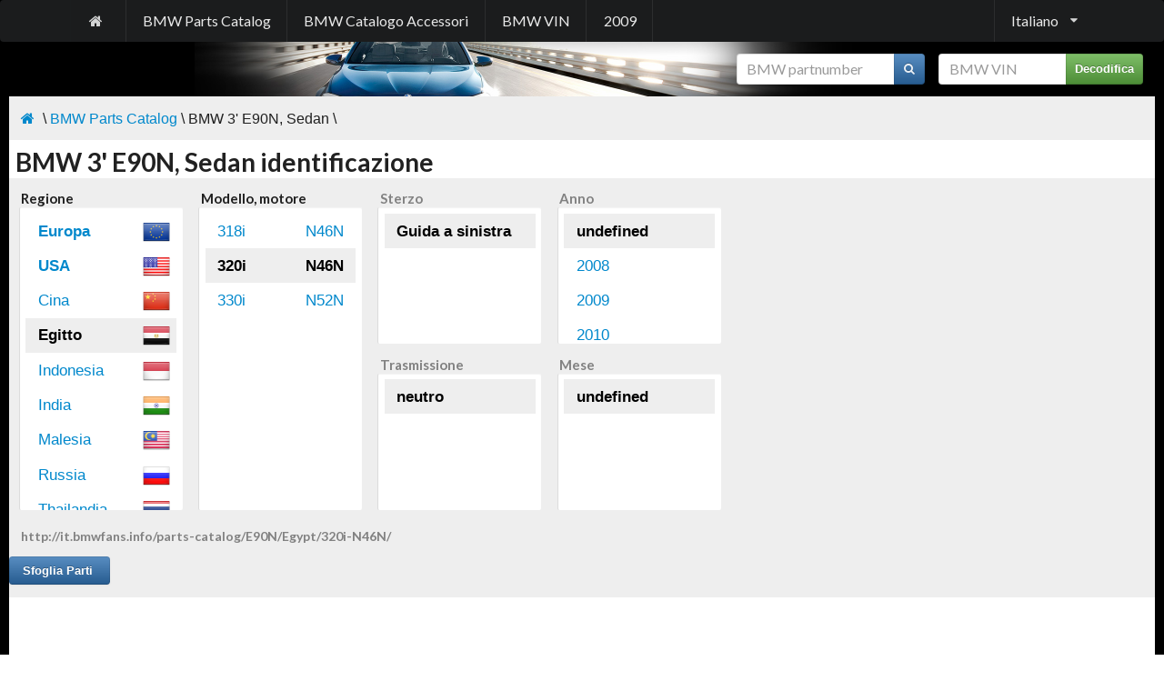

--- FILE ---
content_type: text/html; charset=utf-8
request_url: http://it.bmwfans.info/parts-catalog/E90N/Egypt/320i-N46N
body_size: 8583
content:

<!DOCTYPE html>
<html>
<head>
    <title>BMW 3&#39; E90N, Sedan identificazione</title>
    <meta name="keywords" content="" />
    <meta name="description" />
    <meta http-equiv="content-type" content="text/html; charset=utf-8" />
    <meta http-equiv="content-language" content="it" />    
    <meta name="viewport" content="width=device-width, initial-scale=0.8" />
    <link href="/content/bmwfans/style.min.css" rel="stylesheet" />
    

    <script src="/js?v=zseCKMf33hpP2zURK52KWvB7vZu8sZynfW1xv3Ww-TI1"></script>

</head>
<body>
    <div class="ui vertical inverted sidebar menu huge" id="mobile_sidebar">
        <a class="item" href="/parts-catalog/">BMW Parts Catalog</a>
        
        <a class="item" href="/accessories-catalog/">BMW Catalogo Accessori</a>
        <a class="item" href="/vin/">BMW VIN</a>
        <a class="item" href="http://2009.bmwfans.info">2009</a>
        <div class="item"><form class="stacked_form" style="font-size:12pt;" onsubmit="searchVin($(this).find('input#vin'), $(this).attr('action'), $(this).find('div#vin_result')); return false;" action="/vin/decoder" method="get">
    <div class="ui action input">
        <input type="text" data-notfound="VIN non trovata" oninput="$(this).tooltip('destroy');" placeholder="BMW VIN" style="width:105pt;" id="vin" name="vin" value="" />
        <button type="submit" class="ui icon button green">Decodifica</button>        
    </div>
</form>
</div>
        <div class="item">    <form class="stacked_form" style="font-size:12pt;" onsubmit="searchPart($(this).find('input#part_number'), $(this).attr('action')); return false;" action="/parts-catalog/search_part" method="get">
        <div class="ui action input">
            <input type="text" data-notfound="Parte non trovata" oninput="$(this).tooltip('destroy');" placeholder="BMW partnumber" style="width:130pt;" id="part_number" name="part_number" value="" />
            <button type="submit" class="ui icon button blue">
                <i class="search icon"></i>
            </button>
        </div>
        </form>
</div>
    </div>
    <div class="pusher" id="pushed">
        <div class="ui menu inverted black large" style="margin:0;">
            <div class="ui container">
<a class="item mobile or lower hidden" href="/"><i class="home icon"></i></a>                <a class="item attached mobile only" onclick="$('#mobile_sidebar').sidebar('toggle');"><i class="sidebar icon"></i></a>
                <a class="item mobile or lower hidden" href="/parts-catalog/">BMW Parts Catalog</a>
                
                <a class="item mobile or lower hidden" href="/accessories-catalog/">BMW Catalogo Accessori</a>
                <a class="item mobile or lower hidden" href="/vin/">BMW VIN</a>
                <a class="item mobile or lower hidden" href="http://2009.bmwfans.info">2009</a>
                        <div class="ui dropdown right item" onmouseover="$(this).dropdown();">Italiano<i class="dropdown icon"></i>
            <div class="menu">
<a href="http://bmwfans.info/parts-catalog/E90N/Egypt/320i-N46N" class="item"><img style="vertical-align:middle;" width="24" height="24" src="/Content/Flags/usa.png" />&nbsp;English</a> <a href="http://de.bmwfans.info/parts-catalog/E90N/Egypt/320i-N46N" class="item"><img style="vertical-align:middle;" width="24" height="24" src="/Content/Flags/de.png" />&nbsp;Deutsch</a> <a href="http://ru.bmwfans.info/parts-catalog/E90N/Egypt/320i-N46N" class="item"><img style="vertical-align:middle;" width="24" height="24" src="/Content/Flags/rus.png" />&nbsp;Русский</a> <a href="http://es.bmwfans.info/parts-catalog/E90N/Egypt/320i-N46N" class="item"><img style="vertical-align:middle;" width="24" height="24" src="/Content/Flags/es.png" />&nbsp;Espa&#241;ol</a> <a href="http://fr.bmwfans.info/parts-catalog/E90N/Egypt/320i-N46N" class="item"><img style="vertical-align:middle;" width="24" height="24" src="/Content/Flags/fr.png" />&nbsp;Fran&#231;ais</a> <a href="http://cz.bmwfans.info/parts-catalog/E90N/Egypt/320i-N46N" class="item"><img style="vertical-align:middle;" width="24" height="24" src="/Content/Flags/cz.png" />&nbsp;Česky</a> <a href="http://pl.bmwfans.info/parts-catalog/E90N/Egypt/320i-N46N" class="item"><img style="vertical-align:middle;" width="24" height="24" src="/Content/Flags/pl.png" />&nbsp;Polski</a> <a href="http://pt.bmwfans.info/parts-catalog/E90N/Egypt/320i-N46N" class="item"><img style="vertical-align:middle;" width="24" height="24" src="/Content/Flags/pt.png" />&nbsp;Portugu&#234;s</a> <a href="http://th.bmwfans.info/parts-catalog/E90N/Egypt/320i-N46N" class="item"><img style="vertical-align:middle;" width="24" height="24" src="/Content/Flags/tha.png" />&nbsp;ไทย</a> <a href="http://cn.bmwfans.info/parts-catalog/E90N/Egypt/320i-N46N" class="item"><img style="vertical-align:middle;" width="24" height="24" src="/Content/Flags/chn.png" />&nbsp;中文</a> <a href="http://tw.bmwfans.info/parts-catalog/E90N/Egypt/320i-N46N" class="item"><img style="vertical-align:middle;" width="24" height="24" src="/Content/Flags/tw.png" />&nbsp;繁體中文</a> <a href="http://jp.bmwfans.info/parts-catalog/E90N/Egypt/320i-N46N" class="item"><img style="vertical-align:middle;" width="24" height="24" src="/Content/Flags/jap.png" />&nbsp;日本語</a> <a href="http://kr.bmwfans.info/parts-catalog/E90N/Egypt/320i-N46N" class="item"><img style="vertical-align:middle;" width="24" height="24" src="/Content/Flags/kr.png" />&nbsp;한국어</a> <a href="http://gr.bmwfans.info/parts-catalog/E90N/Egypt/320i-N46N" class="item"><img style="vertical-align:middle;" width="24" height="24" src="/Content/Flags/gr.png" />&nbsp;Ελληνικά</a> <a href="http://nl.bmwfans.info/parts-catalog/E90N/Egypt/320i-N46N" class="item"><img style="vertical-align:middle;" width="24" height="24" src="/Content/Flags/nl.png" />&nbsp;Nederlands</a> <a href="http://se.bmwfans.info/parts-catalog/E90N/Egypt/320i-N46N" class="item"><img style="vertical-align:middle;" width="24" height="24" src="/Content/Flags/se.png" />&nbsp;Svenska</a> <a href="http://tr.bmwfans.info/parts-catalog/E90N/Egypt/320i-N46N" class="item"><img style="vertical-align:middle;" width="24" height="24" src="/Content/Flags/tr.png" />&nbsp;T&#252;rk&#231;e</a>             </div>
        </div>

            </div>
        </div>
        <div style="background-image:url('/content/bmwfans/images/bottom.jpg'); background-repeat:no-repeat; background-position:bottom center;">
            <div id="main_table">
                <div class="item mobile or lower hidden" style="padding:10pt;">
                    <div class="pull-right"><form class="stacked_form" style="font-size:12pt;" onsubmit="searchVin($(this).find('input#vin'), $(this).attr('action'), $(this).find('div#vin_result')); return false;" action="/vin/decoder" method="get">
    <div class="ui action input">
        <input type="text" data-notfound="VIN non trovata" oninput="$(this).tooltip('destroy');" placeholder="BMW VIN" style="width:105pt;" id="vin" name="vin" value="" />
        <button type="submit" class="ui icon button green">Decodifica</button>        
    </div>
</form>
</div>
                    <div class="pull-right" style="margin-right:15px;">    <form class="stacked_form" style="font-size:12pt;" onsubmit="searchPart($(this).find('input#part_number'), $(this).attr('action')); return false;" action="/parts-catalog/search_part" method="get">
        <div class="ui action input">
            <input type="text" data-notfound="Parte non trovata" oninput="$(this).tooltip('destroy');" placeholder="BMW partnumber" style="width:130pt;" id="part_number" name="part_number" value="" />
            <button type="submit" class="ui icon button blue">
                <i class="search icon"></i>
            </button>
        </div>
        </form>
</div>
                    <div class="cl"></div>
                </div>
                <div id="bread_crumble_block"><div class="pull-right"><!-- AddThis Button BEGIN -->
<div class="addthis_toolbox addthis_default_style addthis_16x16_style">
<a class="addthis_button_print"></a>
<a class="addthis_button_favorites"></a>
<a class="addthis_button_facebook"></a>
<a class="addthis_button_twitter"></a>
<a class="addthis_button_google_plusone_share"></a>
<a class="addthis_button_compact"></a><a class="addthis_counter addthis_bubble_style"></a>
</div>
<script type="text/javascript">var addthis_config = {"data_track_addressbar":false};</script>
<script type="text/javascript" src="//s7.addthis.com/js/300/addthis_widget.js#pubid=shum"></script>
<!-- AddThis Button END --></div><a href="/"><i class="home icon"></i></a>&nbsp;\&nbsp;<a href="/parts-catalog">BMW&nbsp;Parts&nbsp;Catalog</a> \ BMW&nbsp;3'&nbsp;E90N,&nbsp;Sedan \<div class="cl"></div></div>                <div id="content_block">
                    
                    <div>
                         <h1>BMW 3' E90N, Sedan identificazione</h1>                      </div>                    
                    











    <script type="text/javascript">
    var data = [{"c":"LIM","t":"Sedan","s":0,"iu":false,"u":"E90N","rs":[{"c":"ECE","t":"Europa","b":true,"u":"Europe","iss":0,"ms":[{"p":[{"ys":[{"d":"20094064"},{"d":"20103"}],"i":"NN"},{"ys":[{"d":"20094064"},{"d":"20103"}],"i":"LN"},{"ys":[{"d":"20094064"},{"d":"20103"}],"i":"RN"}],"ss":["N","L","R"],"ts":["N"],"d":"316d|N47|316d-N47"},{"p":[{"ys":[{"d":"2009512"},{"d":"20104094"},{"d":"20111023"}],"i":"NN"},{"ys":[{"d":"2009512"},{"d":"20104094"},{"d":"20111023"}],"i":"LN"},{"ys":[{"d":"2009512"},{"d":"20104092"},{"d":"20111023"}],"i":"RN"}],"ss":["N","L","R"],"ts":["N"],"d":"316d|N47N|316d-N47N"},{"p":[{"ys":[{"d":"20084048"},{"d":"20094095"},{"d":"20104095"},{"d":"20111023"}],"i":"NN"},{"ys":[{"d":"20084048"},{"d":"20094095"},{"d":"20104095"},{"d":"20111023"}],"i":"LN"},{"ys":[{"d":"20084048"},{"d":"20094074"},{"d":"20104095"},{"d":"20111022"}],"i":"RN"}],"ss":["N","L","R"],"ts":["N"],"d":"316i|N43|316i-N43"},{"p":[{"ys":[{"d":"20084080"},{"d":"20094095"},{"d":"20104094"},{"d":"20111022"}],"i":"NN"},{"ys":[{"d":"20084048"},{"d":"20094095"},{"d":"20104094"},{"d":"20111022"}],"i":"LN"},{"ys":[{"d":"20082016"},{"d":"20092895"},{"d":"20103960"},{"d":"201160"}],"i":"RN"}],"ss":["N","L","R"],"ts":["N"],"d":"316i|N45N|316i-N45N"},{"p":[{"ys":[{"d":"20071024"},{"d":"20084084"},{"d":"20094095"},{"d":"20107"}],"i":"NN"},{"ys":[{"d":"20071024"},{"d":"20084084"},{"d":"20094095"},{"d":"20103"}],"i":"LN"},{"ys":[{"d":"20083984"},{"d":"20094095"},{"d":"20107"}],"i":"RN"}],"ss":["N","L","R"],"ts":["N"],"d":"318d|N47|318d-N47"},{"p":[{"ys":[{"d":"20092816"},{"d":"20104095"},{"d":"20111023"}],"i":"NN"},{"ys":[{"d":"20092816"},{"d":"20104095"},{"d":"20111023"}],"i":"LN"},{"ys":[{"d":"2009768"},{"d":"20104094"},{"d":"20111023"}],"i":"RN"}],"ss":["N","L","R"],"ts":["N"],"d":"318d|N47N|318d-N47N"},{"p":[{"ys":[{"d":"20084080"},{"d":"20094095"},{"d":"20104095"},{"d":"20111023"}],"i":"NN"},{"ys":[{"d":"20084048"},{"d":"20094095"},{"d":"20104095"},{"d":"20111023"}],"i":"LN"},{"ys":[{"d":"20084064"},{"d":"20094095"},{"d":"20104095"},{"d":"20111023"}],"i":"RN"}],"ss":["N","L","R"],"ts":["N"],"d":"318i|N43|318i-N43"},{"p":[{"ys":[{"d":"20084080"},{"d":"20094095"},{"d":"20104095"},{"d":"20111023"}],"i":"NN"},{"ys":[{"d":"20084064"},{"d":"20094095"},{"d":"20104095"},{"d":"20111023"}],"i":"LN"},{"ys":[{"d":"2008144"},{"d":"20094092"},{"d":"20104095"},{"d":"2011126"}],"i":"RN"}],"ss":["N","L","R"],"ts":["N"],"d":"318i|N46N|318i-N46N"},{"p":[{"ys":[{"d":"200764"},{"d":"20084092"},{"d":"20094095"},{"d":"20107"}],"i":"NN"},{"ys":[{"d":"200764"},{"d":"20084092"},{"d":"20094095"},{"d":"20107"}],"i":"LN"},{"ys":[{"d":"20084084"},{"d":"20094095"},{"d":"20107"}],"i":"RN"}],"ss":["N","L","R"],"ts":["N"],"d":"320d|N47|320d-N47"},{"p":[{"ys":[{"d":"20093840"},{"d":"20104095"},{"d":"20114095"}],"i":"NN"},{"ys":[{"d":"20093840"},{"d":"20104095"},{"d":"20112047"}],"i":"LN"},{"ys":[{"d":"20093584"},{"d":"20104094"},{"d":"20114095"}],"i":"RN"}],"ss":["N","L","R"],"ts":["N"],"d":"320d|N47N|320d-N47N"},{"p":[{"ys":[{"d":"20092560"},{"d":"20104095"},{"d":"20112047"}],"i":"NN"},{"ys":[{"d":"20092560"},{"d":"20104095"},{"d":"20111023"}],"i":"LN"},{"ys":[{"d":"20092560"},{"d":"20104094"},{"d":"20112047"}],"i":"RN"}],"ss":["N","L","R"],"ts":["N"],"d":"320d ed|N47N|320d_ed-N47N"},{"p":[{"ys":[{"d":"20084092"},{"d":"20094095"},{"d":"20104095"},{"d":"20114095"}],"i":"NN"},{"ys":[{"d":"20084092"},{"d":"20094095"},{"d":"20104095"},{"d":"20112047"}],"i":"LN"},{"ys":[{"d":"20084084"},{"d":"20094095"},{"d":"20104095"},{"d":"20114095"}],"i":"RN"}],"ss":["N","L","R"],"ts":["N"],"d":"320i|N43|320i-N43"},{"p":[{"ys":[{"d":"200764"},{"d":"20084086"},{"d":"20094095"},{"d":"20104095"},{"d":"20114095"}],"i":"NN"},{"ys":[{"d":"200764"},{"d":"20084086"},{"d":"20094095"},{"d":"20104095"},{"d":"20112047"}],"i":"LN"},{"ys":[{"d":"20084080"},{"d":"20094095"},{"d":"20104095"},{"d":"20114095"}],"i":"RN"}],"ss":["N","L","R"],"ts":["N"],"d":"320i|N46N|320i-N46N"},{"p":[{"ys":[{"d":"20071088"},{"d":"20084086"},{"d":"20094095"},{"d":"20103"}],"i":"LN"}],"ss":["L"],"ts":["N"],"d":"320xd|N47|320xd-N47"},{"p":[{"ys":[{"d":"20092816"},{"d":"20104094"},{"d":"20111023"}],"i":"LN"}],"ss":["L"],"ts":["N"],"d":"320xd|N47N|320xd-N47N"},{"p":[{"ys":[{"d":"20084080"},{"d":"20094095"},{"d":"20104095"},{"d":"20114095"}],"i":"NN"},{"ys":[{"d":"2008128"},{"d":"20094093"},{"d":"20104095"},{"d":"20111023"}],"i":"LN"},{"ys":[{"d":"20084080"},{"d":"20094095"},{"d":"20104095"},{"d":"20114095"}],"i":"RN"}],"ss":["N","L","R"],"ts":["N"],"d":"323i|N52N|323i-N52N"},{"p":[{"ys":[{"d":"20084084"},{"d":"20094095"},{"d":"20103"}],"i":"NN"},{"ys":[{"d":"20084084"},{"d":"20094095"},{"d":"20103"}],"i":"LN"},{"ys":[{"d":"20084016"},{"d":"20094095"},{"d":"20103"}],"i":"RN"}],"ss":["N","L","R"],"ts":["N"],"d":"325d|M57N2|325d-M57N2"},{"p":[{"ys":[{"d":"2009768"},{"d":"20104095"},{"d":"20111023"}],"i":"NN"},{"ys":[{"d":"2009768"},{"d":"20104095"},{"d":"20111023"}],"i":"LN"},{"ys":[{"d":"2009512"},{"d":"20104092"},{"d":"20111023"}],"i":"RN"}],"ss":["N","L","R"],"ts":["N"],"d":"325d|N57|325d-N57"},{"p":[{"ys":[{"d":"20084084"},{"d":"20094095"},{"d":"20104095"},{"d":"20114095"}],"i":"NN"},{"ys":[{"d":"20084084"},{"d":"20094095"},{"d":"20104095"},{"d":"20111023"}],"i":"LN"},{"ys":[{"d":"20084084"},{"d":"20094095"},{"d":"20104095"},{"d":"20114095"}],"i":"RN"}],"ss":["N","L","R"],"ts":["N"],"d":"325i|N52N|325i-N52N"},{"p":[{"ys":[{"d":"200764"},{"d":"20084094"},{"d":"20094095"},{"d":"20104095"},{"d":"20114095"}],"i":"NN"},{"ys":[{"d":"200764"},{"d":"20084062"},{"d":"20094095"},{"d":"20104095"},{"d":"20114095"}],"i":"LN"},{"ys":[{"d":"20084064"},{"d":"20094095"},{"d":"20104095"},{"d":"20111023"}],"i":"RN"}],"ss":["N","L","R"],"ts":["N"],"d":"325i|N53|325i-N53"},{"p":[{"ys":[{"d":"20084000"},{"d":"20091023"},{"d":"20103663"},{"d":"2011734"}],"i":"LN"}],"ss":["L"],"ts":["N"],"d":"325xi|N52N|325xi-N52N"},{"p":[{"ys":[{"d":"20084064"},{"d":"20094095"},{"d":"20104095"},{"d":"20111023"}],"i":"LN"}],"ss":["L"],"ts":["N"],"d":"325xi|N53|325xi-N53"},{"p":[{"ys":[{"d":"2008292"},{"d":"20092316"},{"d":"2010100"},{"d":"2011113"}],"i":"LN"}],"ss":["L"],"ts":["N"],"d":"328i|N51|328i-N51"},{"p":[{"ys":[{"d":"20071088"},{"d":"20084086"},{"d":"20094095"},{"d":"20104095"},{"d":"20114095"}],"i":"NN"},{"ys":[{"d":"20071088"},{"d":"20084086"},{"d":"20094095"},{"d":"20104095"},{"d":"20111023"}],"i":"LN"},{"ys":[{"d":"200764"},{"d":"20084084"},{"d":"20094095"},{"d":"20104095"},{"d":"20114095"}],"i":"RN"}],"ss":["N","L","R"],"ts":["N"],"d":"330d|N57|330d-N57"},{"p":[{"ys":[{"d":"200764"},{"d":"20084084"},{"d":"20094095"},{"d":"20104095"},{"d":"20114095"}],"i":"NN"},{"ys":[{"d":"20083972"},{"d":"20094095"},{"d":"20104095"},{"d":"2011598"}],"i":"LN"},{"ys":[{"d":"200764"},{"d":"20083952"},{"d":"20094095"},{"d":"20104071"},{"d":"20113583"}],"i":"RN"}],"ss":["N","L","R"],"ts":["N"],"d":"330i|N52N|330i-N52N"},{"p":[{"ys":[{"d":"20084024"},{"d":"20094095"},{"d":"20104095"},{"d":"20111023"}],"i":"NN"},{"ys":[{"d":"20084024"},{"d":"20094095"},{"d":"20104095"},{"d":"20111023"}],"i":"LN"},{"ys":[{"d":"20084000"},{"d":"20094095"},{"d":"20103"}],"i":"RN"}],"ss":["N","L","R"],"ts":["N"],"d":"330i|N53|330i-N53"},{"p":[{"ys":[{"d":"200764"},{"d":"20084086"},{"d":"20094095"},{"d":"20104095"},{"d":"20111023"}],"i":"LN"}],"ss":["L"],"ts":["N"],"d":"330xd|N57|330xd-N57"},{"p":[{"ys":[{"d":"20084048"},{"d":"20094095"},{"d":"20104095"},{"d":"20111023"}],"i":"LN"}],"ss":["L"],"ts":["N"],"d":"330xi|N53|330xi-N53"},{"p":[{"ys":[{"d":"20083990"},{"d":"20094095"},{"d":"20103967"},{"d":"20111023"}],"i":"NN"},{"ys":[{"d":"20083990"},{"d":"20094095"},{"d":"20103967"},{"d":"20111023"}],"i":"LN"},{"ys":[{"d":"20083984"},{"d":"20094095"},{"d":"20103967"},{"d":"20111022"}],"i":"RN"}],"ss":["N","L","R"],"ts":["N"],"d":"335d|M57N2|335d-M57N2"},{"p":[{"ys":[{"d":"200764"},{"d":"20084094"},{"d":"20094095"},{"d":"20107"}],"i":"NN"},{"ys":[{"d":"200764"},{"d":"20084094"},{"d":"20094095"},{"d":"20103"}],"i":"LN"},{"ys":[{"d":"20084084"},{"d":"20094095"},{"d":"20107"}],"i":"RN"}],"ss":["N","L","R"],"ts":["N"],"d":"335i|N54|335i-N54"},{"p":[{"ys":[{"d":"20093840"},{"d":"20104095"},{"d":"20114095"}],"i":"NN"},{"ys":[{"d":"20093840"},{"d":"20104095"},{"d":"20111023"}],"i":"LN"},{"ys":[{"d":"20093840"},{"d":"20104092"},{"d":"20114095"}],"i":"RN"}],"ss":["N","L","R"],"ts":["N"],"d":"335i|N55|335i-N55"},{"p":[{"ys":[{"d":"200764"},{"d":"20084048"},{"d":"20094095"},{"d":"20103"}],"i":"LN"}],"ss":["L"],"ts":["N"],"d":"335xi|N54|335xi-N54"},{"p":[{"ys":[{"d":"2009768"},{"d":"20104094"},{"d":"20111023"}],"i":"LN"}],"ss":["L"],"ts":["N"],"d":"335xi|N55|335xi-N55"},{"p":[{"ys":[{"d":"20084092"},{"d":"20094095"},{"d":"20103967"},{"d":"20111023"}],"i":"NN"},{"ys":[{"d":"20084088"},{"d":"20094095"},{"d":"20103967"},{"d":"20111023"}],"i":"LN"},{"ys":[{"d":"20081796"},{"d":"20094095"},{"d":"20103967"},{"d":"20111023"}],"i":"RN"}],"ss":["N","L","R"],"ts":["N"],"d":"<m>/</m>M3|S65|M3-S65"},{"p":[{"ys":[{"d":"2011928"}],"i":"NN"},{"ys":[{"d":"2011928"}],"i":"LN"},{"ys":[{"d":"2011896"}],"i":"RN"}],"ss":["N","L","R"],"ts":["N"],"d":"<m>/</m>M3 CRT|S65|M3_CRT-S65"}]},{"c":"USA","t":"USA","b":true,"u":"USA","iss":0,"ms":[{"p":[{"ys":[{"d":"20084016"},{"d":"20094095"},{"d":"20102047"},{"d":"20111023"}],"i":"LN"}],"ss":["L"],"ts":["N"],"d":"323i|N52N|323i-N52N"},{"p":[{"ys":[{"d":"20084080"},{"d":"20094095"},{"d":"20104095"},{"d":"20114095"}],"i":"LN"}],"ss":["L"],"ts":["N"],"d":"328i|N51|328i-N51"},{"p":[{"ys":[{"d":"200764"},{"d":"20084092"},{"d":"20094095"},{"d":"20104095"},{"d":"20114095"}],"i":"LN"}],"ss":["L"],"ts":["N"],"d":"328i|N52N|328i-N52N"},{"p":[{"ys":[{"d":"20083872"},{"d":"20094095"},{"d":"20104095"},{"d":"20114095"}],"i":"LN"}],"ss":["L"],"ts":["N"],"d":"328xi|N51|328xi-N51"},{"p":[{"ys":[{"d":"20083984"},{"d":"20094095"},{"d":"20104095"},{"d":"20114095"}],"i":"LN"}],"ss":["L"],"ts":["N"],"d":"328xi|N52N|328xi-N52N"},{"p":[{"ys":[{"d":"20071024"},{"d":"20084086"},{"d":"20094095"},{"d":"20104095"},{"d":"2011255"}],"i":"LN"}],"ss":["L"],"ts":["N"],"d":"335d|M57N2|335d-M57N2"},{"p":[{"ys":[{"d":"20084088"},{"d":"20094095"},{"d":"20103"}],"i":"LN"}],"ss":["L"],"ts":["N"],"d":"335i|N54|335i-N54"},{"p":[{"ys":[{"d":"20093840"},{"d":"20104094"},{"d":"20111023"}],"i":"LN"}],"ss":["L"],"ts":["N"],"d":"335i|N55|335i-N55"},{"p":[{"ys":[{"d":"20084016"},{"d":"20094095"},{"d":"20103"}],"i":"LN"}],"ss":["L"],"ts":["N"],"d":"335xi|N54|335xi-N54"},{"p":[{"ys":[{"d":"2009768"},{"d":"20104094"},{"d":"20114095"}],"i":"LN"}],"ss":["L"],"ts":["N"],"d":"335xi|N55|335xi-N55"},{"p":[{"ys":[{"d":"20084008"},{"d":"20094095"},{"d":"20103967"},{"d":"20111023"}],"i":"LN"}],"ss":["L"],"ts":["N"],"d":"<m>/</m>M3|S65|M3-S65"}]},{"c":"CHN","t":"Cina","b":false,"u":"China","iss":0,"ms":[{"p":[{"ys":[{"d":"20083456"},{"d":"20091023"},{"d":"20104095"},{"d":"201115"}],"i":"LN"}],"ss":["L"],"ts":["N"],"d":"318i|N46N|318i-N46N"},{"p":[{"ys":[{"d":"2007256"},{"d":"20083970"},{"d":"20091023"},{"d":"20103607"},{"d":"20114095"},{"d":"20123"}],"i":"LN"}],"ss":["L"],"ts":["N"],"d":"320i|N46N|320i-N46N"},{"p":[{"ys":[{"d":"2007256"},{"d":"20083968"},{"d":"20091007"},{"d":"20104095"},{"d":"20114095"},{"d":"20123"}],"i":"LN"}],"ss":["L"],"ts":["N"],"d":"325i|N52N|325i-N52N"}]},{"c":"EGY","t":"Egitto","b":false,"u":"Egypt","iss":0,"ms":[{"p":[{"ys":[{"d":"20094047"},{"d":"20103551"},{"d":"2011903"}],"i":"LN"}],"ss":["L"],"ts":["N"],"d":"318i|N46N|318i-N46N"},{"p":[{"ys":[{"d":"20083840"},{"d":"20093907"},{"d":"20103387"},{"d":"2011775"}],"i":"LN"}],"ss":["L"],"ts":["N"],"d":"320i|N46N|320i-N46N"},{"p":[{"ys":[{"d":"20082048"},{"d":"20091089"},{"d":"201042"},{"d":"20112"}],"i":"LN"}],"ss":["L"],"ts":["N"],"d":"330i|N52N|330i-N52N"}]},{"c":"IDN","t":"Indonesia","b":false,"u":"Indonesia","iss":0,"ms":[{"p":[{"ys":[{"d":"20083840"},{"d":"20094065"},{"d":"20103967"},{"d":"2011237"}],"i":"RN"}],"ss":["R"],"ts":["N"],"d":"320i|N46N|320i-N46N"},{"p":[{"ys":[{"d":"2010363"},{"d":"2011261"}],"i":"RN"}],"ss":["R"],"ts":["N"],"d":"325i|N52N|325i-N52N"}]},{"c":"IND","t":"India","b":false,"u":"India","iss":0,"ms":[{"p":[{"ys":[{"d":"20081792"},{"d":"20093963"},{"d":"20103"}],"i":"RN"}],"ss":["R"],"ts":["N"],"d":"320d|N47|320d-N47"},{"p":[{"ys":[{"d":"20103964"},{"d":"20113583"}],"i":"RN"}],"ss":["R"],"ts":["N"],"d":"320d|N47N|320d-N47N"},{"p":[{"ys":[{"d":"20083840"},{"d":"20093098"},{"d":"20101795"},{"d":"20111"}],"i":"RN"}],"ss":["R"],"ts":["N"],"d":"320i|N46N|320i-N46N"},{"p":[{"ys":[{"d":"20083072"},{"d":"20091"}],"i":"RN"}],"ss":["R"],"ts":["N"],"d":"325i|N52N|325i-N52N"},{"p":[{"ys":[{"d":"20091024"},{"d":"2010512"},{"d":"20112"}],"i":"RN"}],"ss":["R"],"ts":["N"],"d":"330i|N52N|330i-N52N"}]},{"c":"MYS","t":"Malesia","b":false,"u":"Malaysia","iss":0,"ms":[{"p":[{"ys":[{"d":"20094064"}],"i":"RN"}],"ss":["R"],"ts":["N"],"d":"320d|N47|320d-N47"},{"p":[{"ys":[{"d":"20103396"},{"d":"2011990"}],"i":"RN"}],"ss":["R"],"ts":["N"],"d":"320d|N47N|320d-N47N"},{"p":[{"ys":[{"d":"20083840"},{"d":"20094079"},{"d":"20103919"},{"d":"20111023"}],"i":"RN"}],"ss":["R"],"ts":["N"],"d":"320i|N46N|320i-N46N"},{"p":[{"ys":[{"d":"20083840"},{"d":"20094078"},{"d":"20103967"},{"d":"2011958"}],"i":"RN"}],"ss":["R"],"ts":["N"],"d":"323i|N52N|323i-N52N"},{"p":[{"ys":[{"d":"20083840"},{"d":"20094078"},{"d":"20103711"},{"d":"2011923"}],"i":"RN"}],"ss":["R"],"ts":["N"],"d":"325i|N52N|325i-N52N"}]},{"c":"RUS","t":"Russia","b":false,"u":"Russia","iss":0,"ms":[{"p":[{"ys":[{"d":"20083584"},{"d":"20094095"},{"d":"20104079"},{"d":"20111023"}],"i":"LN"}],"ss":["L"],"ts":["N"],"d":"318i|N46N|318i-N46N"},{"p":[{"ys":[{"d":"20083840"},{"d":"20094095"},{"d":"20104023"},{"d":"20111023"}],"i":"LN"}],"ss":["L"],"ts":["N"],"d":"320i|N46N|320i-N46N"},{"p":[{"ys":[{"d":"20082816"},{"d":"2009936"},{"d":"201052"},{"d":"201128"}],"i":"LN"}],"ss":["L"],"ts":["N"],"d":"325i|N52N|325i-N52N"},{"p":[{"ys":[{"d":"20083840"},{"d":"2009864"},{"d":"20102673"},{"d":"201148"}],"i":"LN"}],"ss":["L"],"ts":["N"],"d":"325xi|N52N|325xi-N52N"}]},{"c":"THA","t":"Thailandia","b":false,"u":"Thailand","iss":0,"ms":[{"p":[{"ys":[{"d":"20083328"},{"d":"2009333"},{"d":"20103033"},{"d":"2011852"}],"i":"RN"}],"ss":["R"],"ts":["N"],"d":"318i|N46N|318i-N46N"},{"p":[{"ys":[{"d":"2008256"},{"d":"20091901"}],"i":"RN"}],"ss":["R"],"ts":["N"],"d":"320d|N47|320d-N47"},{"p":[{"ys":[{"d":"20103068"},{"d":"20111023"}],"i":"RN"}],"ss":["R"],"ts":["N"],"d":"320d|N47N|320d-N47N"},{"p":[{"ys":[{"d":"20082304"},{"d":"20093137"},{"d":"20103002"},{"d":"20111006"}],"i":"RN"}],"ss":["R"],"ts":["N"],"d":"320i|N46N|320i-N46N"},{"p":[{"ys":[{"d":"2009256"},{"d":"20101"},{"d":"2011264"}],"i":"RN"}],"ss":["R"],"ts":["N"],"d":"325i|N52N|325i-N52N"}]}]}];
    var strings = {"ms":["","gennaio|jan","febbraio|feb","marzo|mar","aprile|apr","maggio|may","giugno|jun","luglio|jul","agosto|aug","settembre|sep","ottobre|oct","novembre|nov","dicembre|dec"],"ss":{"N":"undefined","L":"Guida a sinistra","R":"Guida a destra"},"ts":{"N":"neutro","M":"Manuale","A":"automatica"},"u":"undefined","urr":"http://it.bmwfans.info/parts-catalog/|browse"};
    var identity = {"ser":"E90N","b":"LIM","r":"EGY","me":"320i-N46N","t":"N","s":"L","y":"0","mo":"0"};
    var init = true;
    var currUrl = "";
    var bodyIndex;
    var regionIndex;
    var selectedSteering = null;
    var selectedTransmission = null;
    var selectedYear = null;
    var selectedYearObj = null;
    var selectedMonth = null;
    var selectedBody = null;
    var selectedRegion = null;
    var selectedModel = null;
    var selectedProduction = null;
    var url = strings.urr.split("|")[0];

    $(document).ready(function() {
        clearBodies();
        //init = true;
        for(var i = 0; i < data.length; i++)
        {
            var body = data[i];
            body.fullu = url + body.u + "/";
            var bodyElem = $('<li id="body_{0}" ><a href="{2}" onclick="changeBody(this,\'{0}\'); return false;">{1}</a></li>'.format(i, body.t, body.fullu));
            $("#bodiess").append(bodyElem);

            if(identity.b != "" && data[i].c == identity.b)
            {
                changeBody($(bodyElem).find("a"), i);
            }
        }

        if(selectedBody == null)
            changeBody($("#bodiess li:first-child a"), 0);
        if(selectedRegion == null)
            changeRegion($("#regionss li:first-child a"), 0);

        init = false;

        if(identity.mo > 0)
            changeMonth("#monthss li#month_" + identity.mo + " a", identity.mo);
    });

    function changeBody(elem, bodyIndex)
    {
        clearRegions();
        selectedBody = data[bodyIndex];
        selectedRegion = null;

        for(var i = 0; i < selectedBody.rs.length; i++)
        {
            var region = selectedBody.rs[i];
            region.fullu = selectedBody.fullu + region.u + "/";
            var regionElem = $('<li id="region_{0}" ><a href="{3}" onclick="changeRegion(this,\'{0}\'); return false;"><img style="float:right; margin:-6px;" width="30" height="30" src="/Content/Flags/{2}.png" />{1}</a></li>'.format(i, region.t, region.c, region.fullu));

            if(region.b)
                $(regionElem).css("font-weight", "bold");

            $("#regionss").append(regionElem);
            if(init && selectedBody.rs[i].c != "" && selectedBody.rs[i].c == identity.r)
                changeRegion($(regionElem).find("a"), i);
        }

        if(selectedRegion == null && selectedBody.rs.length == 1)
            changeRegion($("#regionss li:first-child a"), 0);

        $('#bodiess li.active').removeClass('active');
        $(elem).parent().addClass('active');
        //disableBrowse();
    }


    function makeUrl()
    {
        url = strings.urr.split("|")[0];
        var browse = false;

        if(selectedBody != null)
        {
            url += selectedBody.u + "/";

            if(selectedRegion != null)
            {
                url += selectedRegion.u + "/";

                if(selectedModel != null)
                {
                    browse = true;
                    url += selectedModel.d.split("|")[2] + "/";

                    if(selectedSteering != null && selectedSteering != 'N' && selectedModel.ss.length > 1)
                        url += selectedSteering;
                    if(selectedTransmission != null && selectedTransmission != 'N' && selectedModel.ts.length > 1)
                    {
                        if(selectedSteering != null && selectedSteering != 'N' && selectedModel.ss.length > 1)
                            url += "-";
                        url += selectedTransmission + "/";
                    }
                    else
                    {
                        if(selectedSteering != null && selectedSteering != 'N' && selectedModel.ss.length > 1)
                            url += "/";
                    }

                    if(selectedYear != null && selectedYear != 0)
                    {
                        if(selectedMonth != null && selectedMonth != 0)
                            url += strings.ms[selectedMonth].split('|')[1] + selectedYear + "/";
                        else
                            url += selectedYear + "/";
                    }
                }
            }
        }


        $('#urrr').text(url);
        var buttonBrowse = $('#button_browse');

        //pushState(url);

        if(browse)
        {
            url += strings.urr.split("|")[1] + "/";
            $(buttonBrowse).attr('href', url);
            $(buttonBrowse).unbind('click');
            $(buttonBrowse).removeClass('disabled');
        }
        else
        {
            $(buttonBrowse).click(function () {return false;});
            $(buttonBrowse).addClass('disabled');
        }


    }

    function pushState(u)
    {
        if ("pushState" in history)
            history.pushState("", document.title, u);
    }

    function clearBodies() { $('#bodiess').find('li').remove().end(); clearRegions(); }
    function clearRegions() { $('#regionss').find('li').remove().end(); clearModels(); }
    function clearModels() { $('#modelss').find('li').remove().end(); clearSteer(); }
    function clearSteer() { $('#steerss').find('li').remove().end(); clearTrans(); }
    function clearTrans() { $('#transs').find('li').remove().end(); clearYears(); }
    function clearYears() { $('#yearss').find('li').remove().end(); clearMonths(); }
    function clearMonths() { $('#monthss').find('li').remove().end(); }

    function changeRegion(elem, regionIndex)
    {
        selectedModel = null;
        clearModels();
        selectedRegion = selectedBody.rs[regionIndex];

        for(var i = 0; i < selectedRegion.ms.length; i++)
        {
            var model = selectedRegion.ms[i];
            var data = model.d.split("|");
            model.fullu = selectedRegion.fullu + data[2] + "/";
            var icon = '';

            var modelElem = $('<li id="model_{0}" ><a href="{3}" onclick="changeModel(this,\'{0}\'); return false;"><span style="float:right;">{2}</span>{1}</a></li>'.format(i, data[0], data[1], model.fullu));
            $("#modelss").append(modelElem);

            if(init && identity.me != "" && identity.me == data[2])
                changeModel($(modelElem).find("a"), i);
            //else
            //{
            //    changeModel($("#modelss li:first-child a"), 0);
            //}
        }

        if(selectedModel == null && selectedRegion.ms.length == 1)
            changeModel($("#modelss li:first-child a"), 0);

        $('#regionss li.active').removeClass('active');
        $(elem).parent().addClass('active');
        makeUrl();
        //disableBrowse();

        return false;
    }

    function disableBrowse()
    {
        var buttonBrowse = $('#button_browse');
        $(buttonBrowse).click(function () {return false;});
        $(buttonBrowse).addClass('disabled');
    }

    function changeModel(elem, modelIndex)
    {
        clearSteer();

        $('#modelss li.active').removeClass('active');
        $(elem).parent().addClass('active');
        $('#button_browse').removeClass('disabled');

        selectedModel = selectedRegion.ms[modelIndex];

        for(var i = 0; i < selectedModel.ss.length; i++)
        {
            var steering = selectedModel.ss[i];
            var elem = $('<li id="steer_{0}" ><a href="{2}" rel="nofollow" onclick="changeSteering(this,\'{0}\'); return false;">{1}</a></li>'.format(steering, strings.ss[steering], selectedModel.fullu + steering + "/"));
            $("#steerss").append(elem);

            if(init && identity.s != "" && identity.s == steering)
                changeSteering($(elem).find('a'), steering);
            else if(i == 0)
                changeSteering($(elem).find('a'), steering);
        }

        makeUrl();
    }

    function changeSteering(elem, steering)
    {
        clearTrans();
        selectedSteering = steering;

        $('#steerss li.active').removeClass('active');
        $(elem).parent().addClass('active');
        var j = 0;
        for(var i = 0; i < selectedModel.p.length; i++)
        {
            var production = selectedModel.p[i];

            if(production.i.charAt(0) == selectedSteering)
            {
                var transmission = production.i.charAt(1);
                var elem = $('<li id="trans_{0}" ><a href="{2}" rel="nofollow" onclick="changeTransmission(this,\'{0}\'); return false;">{1}</a></li>'.format(transmission, strings.ts[transmission], selectedModel.fullu + resolveST(selectedSteering, transmission)));
                $("#transs").append(elem);

                if(init && identity.t != "" && identity.t == transmission)
                    changeTransmission($(elem).find('a'), transmission);
                else if(j == 0)
                    changeTransmission($(elem).find('a'), production.i.charAt(1));

                j++;
            }
        }

        fillYears();
        makeUrl();

        return false;
    }

    function changeTransmission(elem, transmission)
    {
        selectedTransmission = transmission;
        $('#transs li.active').removeClass('active');
        $(elem).parent().addClass('active');

        fillYears();
        makeUrl();
    }

    function fillYears()
    {
        clearYears();

        for(var i = 0; i < selectedModel.p.length; i++)
        {
            var production = selectedModel.p[i];
            if(production.i.charAt(1) == selectedTransmission && production.i.charAt(0) == selectedSteering)
            {
                selectedProduction = production;
                break;
            }
        }

        var elem = $('<li id="year_{0}" ><a href="{2}" rel="nofollow" onclick="changeYear(this,\'{0}\'); return false;">{1}</a></li>'.format(0, strings.u));
        $("#yearss").append(elem);
        changeYear($(elem).find('a'), 0);

        for(var i = 0; i < selectedProduction.ys.length; i++)
        {
            var yearO = selectedProduction.ys[i];
            var year = yearO.d.substring(0,4);
            var elem = $('<li id="year_{0}" ><a href="{2}" rel="nofollow" onclick="changeYear(this,\'{0}\'); return false;">{1}</a></li>'.format(year, year));
            if(init && identity.y != "0" && identity.y == year)
                changeYear($(elem).find("a"), year);
            $("#yearss").append(elem);
        }
    }

    function resolveST(selectedSteering, selectedTransmission)
    {
        var tu = "";
        if(selectedSteering != null && selectedSteering != 'N' && selectedModel.ss.length > 1)
            tu = selectedSteering;
        if(selectedTransmission != null && selectedTransmission != 'N' && selectedModel.ts.length > 1)
        {
            if(selectedSteering != null && selectedSteering != 'N' && selectedModel.ss.length > 1)
                tu += "-";
            tu += selectedTransmission + "/";
        }
        else
        {
            if(selectedSteering != null && selectedSteering != 'N' && selectedModel.ss.length > 1)
                tu += "/";
        }

        return tu;
    }

    function changeYear(elem, year)
    {
        clearMonths();
        selectedYear = year;
        $('#yearss li.active').removeClass('active');
        $(elem).parent().addClass('active');
        var monthUndefined = $('<li id="month_{0}" ><a href="{2}" rel="nofollow" onclick="changeMonth(this,\'{0}\'); return false;">{1}</a></li>'.format(0, strings.u));
        $("#monthss").append(monthUndefined);
        changeMonth($(monthUndefined).find('a'), 0);

        if(year != 0)
        {
            for (var i = 0; i < selectedProduction.ys.length; i++)
            {
                if(selectedProduction.ys[i].d.substring(0,4) == year)
                {
                    selectedYearObj = selectedProduction.ys[i];
                    break;
                }
            }

            for(var i = 1; i < 13; i++)
                if (parseInt(selectedYearObj.d.substring(4)&(1<<(i-1)))!=0)
                {
                    var elem = $('<li id="month_{0}" ><a href="{2}" rel="nofollow" onclick="changeMonth(this,\'{0}\'); return false;">{1}</a></li>'.format(i, strings.ms[i].split('|')[0]));
                    $("#monthss").append(elem);
                }
        }

        makeUrl();
    }

    function changeMonth(elem, month)
    {
        selectedMonth = month;
        $('#monthss li.active').removeClass('active');
        $(elem).parent().addClass('active');
        makeUrl();
    }
    </script>



    <div style="background-color:#EEE; padding:5pt 0 10pt 0;">
        <div style="">
            <div class="identify_nav" style="display: none;">
                <h4>Corpo</h4>
                <ul id="bodiess" class="nav nav-pills" style="height: 333px;">
<li id="body_0"   class="active"  ><a href="http://it.bmwfans.info/parts-catalog/E90N" onclick="changeBody(this,'0'); return false;">Sedan</a></li>
                </ul>                
            </div>

            <div class="identify_nav" >
            <h4 style="">Regione</h4>
            <ul id="regionss" class="nav nav-pills" style="height: 333px;">
<li id="region_0" ><a href="http://it.bmwfans.info/parts-catalog/E90N/Europe" onclick="changeRegion(this,'0'); return false;"><img style="float:right; margin:-6px;" width="30" height="30" src="/Content/Flags/ECE.png" />Europa</a></li><li id="region_1" ><a href="http://it.bmwfans.info/parts-catalog/E90N/USA" onclick="changeRegion(this,'1'); return false;"><img style="float:right; margin:-6px;" width="30" height="30" src="/Content/Flags/USA.png" />USA</a></li><li id="region_2" ><a href="http://it.bmwfans.info/parts-catalog/E90N/China" onclick="changeRegion(this,'2'); return false;"><img style="float:right; margin:-6px;" width="30" height="30" src="/Content/Flags/CHN.png" />Cina</a></li><li id="region_3"  class="active"><a href="http://it.bmwfans.info/parts-catalog/E90N/Egypt" onclick="changeRegion(this,'3'); return false;"><img style="float:right; margin:-6px;" width="30" height="30" src="/Content/Flags/EGY.png" />Egitto</a></li><li id="region_4" ><a href="http://it.bmwfans.info/parts-catalog/E90N/Indonesia" onclick="changeRegion(this,'4'); return false;"><img style="float:right; margin:-6px;" width="30" height="30" src="/Content/Flags/IDN.png" />Indonesia</a></li><li id="region_5" ><a href="http://it.bmwfans.info/parts-catalog/E90N/India" onclick="changeRegion(this,'5'); return false;"><img style="float:right; margin:-6px;" width="30" height="30" src="/Content/Flags/IND.png" />India</a></li><li id="region_6" ><a href="http://it.bmwfans.info/parts-catalog/E90N/Malaysia" onclick="changeRegion(this,'6'); return false;"><img style="float:right; margin:-6px;" width="30" height="30" src="/Content/Flags/MYS.png" />Malesia</a></li><li id="region_7" ><a href="http://it.bmwfans.info/parts-catalog/E90N/Russia" onclick="changeRegion(this,'7'); return false;"><img style="float:right; margin:-6px;" width="30" height="30" src="/Content/Flags/RUS.png" />Russia</a></li><li id="region_8" ><a href="http://it.bmwfans.info/parts-catalog/E90N/Thailand" onclick="changeRegion(this,'8'); return false;"><img style="float:right; margin:-6px;" width="30" height="30" src="/Content/Flags/THA.png" />Thailandia</a></li>                
            </ul>
        </div>
            <div class="identify_nav">
                <h4 style="">Modello, motore</h4>
                <ul id="modelss" class="nav nav-pills" style="height: 333px;">
<li id="model_0" ><a href="http://it.bmwfans.info/parts-catalog/E90N/Egypt/318i-N46N" onclick="changeModel(this,'0'); return false;"><span style="float:right;">N46N</span>318i</a></li><li id="model_1"  class="active"><a href="http://it.bmwfans.info/parts-catalog/E90N/Egypt/320i-N46N" onclick="changeModel(this,'1'); return false;"><span style="float:right;">N46N</span>320i</a></li><li id="model_2" ><a href="http://it.bmwfans.info/parts-catalog/E90N/Egypt/330i-N52N" onclick="changeModel(this,'2'); return false;"><span style="float:right;">N52N</span>330i</a></li>
                </ul>
            </div>

            <div class="identify_nav">
                <h4 class="light">Sterzo</h4>
                <ul id="steerss" class="nav nav-pills" style="height: 150px;">
<li id="steer_L"  class="active"><a href="http://it.bmwfans.info/parts-catalog/E90N/Egypt/320i-N46N" rel="nofollow" onclick="changeSteering(this,'L'); return false;">Guida a sinistra</a></li>
                </ul>
                <h4 class="light">Trasmissione</h4>
                <ul id="transs" class="nav nav-pills" style="height: 150px; width: 185px; overflow: auto;">
<li id="trans_N"  class="active"><a href="http://it.bmwfans.info/parts-catalog/E90N/Egypt/320i-N46N" rel="nofollow" onclick="changeTransmission(this,'N'); return false;">neutro</a></li>
                </ul>
            </div>
            <div class="identify_nav">                
                <h4 class="light">Anno</h4>
                <ul id="yearss" class="nav nav-pills" style="height:150px;">
<li id="year_0"  class="active"><a href="http://it.bmwfans.info/parts-catalog/E90N/Egypt/320i-N46N" rel="nofollow" onclick="changeYear(this,'0'); return false;">Undefined</a></li><li id="year_2008" ><a href="http://it.bmwfans.info/parts-catalog/E90N/Egypt/320i-N46N/2008" rel="nofollow" onclick="changeYear(this,'2008'); return false;">2008</a></li><li id="year_2009" ><a href="http://it.bmwfans.info/parts-catalog/E90N/Egypt/320i-N46N/2009" rel="nofollow" onclick="changeYear(this,'2009'); return false;">2009</a></li><li id="year_2010" ><a href="http://it.bmwfans.info/parts-catalog/E90N/Egypt/320i-N46N/2010" rel="nofollow" onclick="changeYear(this,'2010'); return false;">2010</a></li><li id="year_2011" ><a href="http://it.bmwfans.info/parts-catalog/E90N/Egypt/320i-N46N/2011" rel="nofollow" onclick="changeYear(this,'2011'); return false;">2011</a></li>
                </ul>
                <h4 class="light">Mese</h4>
                <ul id="monthss" class="nav nav-pills" style="height: 150px;">
<li id="month_0"  class="active"><a href="http://it.bmwfans.info/parts-catalog/E90N/Egypt/320i-N46N" rel="nofollow" onclick="changeMonth(this,'0'); return false;">Undefined</a></li>
                </ul>
            </div>
            <div class="clear"></div>
            <h5 class="light" style="padding:10pt;" id="urrr"></h5>
            <div style="">
                    <a id="button_browse" href="http://it.bmwfans.info/parts-catalog/E90N/Egypt/320i-N46N/browse" class="ui button medium blue">Sfoglia Parti&nbsp;<i class="icon-chevron-right"></i></a>            </div>
            
        </div>
            
        </div>
<!-- responsive -->
<div style="padding:5px 0 5px 0; text-align:center; clear:both;">
<script async src="https://pagead2.googlesyndication.com/pagead/js/adsbygoogle.js?client=ca-pub-4427681448279322"
     crossorigin="anonymous"></script>
<!-- horizontal -->
<ins class="adsbygoogle"
     style="display:block"
     data-ad-client="ca-pub-4427681448279322"
     data-ad-slot="5875360206"
     data-ad-format="auto"
     data-full-width-responsive="true"></ins>
<script>
     (adsbygoogle = window.adsbygoogle || []).push({});
</script>
</div>
<div style="padding:10px; border-top: 1px solid #DDD; font-size:70%; background-color:#EEE;">    
<p>The contents of the BMW parts & accessories catalog provided for acquaintance purposes only.</p>
<p>Part numbers, descriptions, prices and applicability information have been obtained from public sources on the Internet. We are not responsible for any data inconsistency and possible inconvenience caused. Contact your local parts supplier to get precise information about parts.</p>
    </div>

                    
<div id="bread_crumble_block"><a href="/"><i class="home icon"></i></a>&nbsp;\&nbsp;<a href="/parts-catalog">BMW&nbsp;Parts&nbsp;Catalog</a> \ BMW&nbsp;3'&nbsp;E90N,&nbsp;Sedan \<div class="cl"></div></div>                </div>
                <div id="footer">
                    <p>This website is not affiliated with BMW AG in any way, and should not be confused with the websites of BMW AG, BMW M GmbH.</p>
<p>All trademarks and registered trademarks are the property of their respective owners.</p>
<p>This website uses cookies.</p>

                    <div style="margin-top:20px;">        <div style="text-align:left;">
            <div style="" id="lang_list">
<a href="http://bmwfans.info/parts-catalog/E90N/Egypt/320i-N46N" class="head_lang_button">English<img style="vertical-align:middle;" width="24" height="24" src="/Content/Flags/usa.png" /></a> <a href="http://de.bmwfans.info/parts-catalog/E90N/Egypt/320i-N46N" class="head_lang_button">Deutsch<img style="vertical-align:middle;" width="24" height="24" src="/Content/Flags/de.png" /></a> <a href="http://ru.bmwfans.info/parts-catalog/E90N/Egypt/320i-N46N" class="head_lang_button">Русский<img style="vertical-align:middle;" width="24" height="24" src="/Content/Flags/rus.png" /></a> <a href="http://es.bmwfans.info/parts-catalog/E90N/Egypt/320i-N46N" class="head_lang_button">Espa&#241;ol<img style="vertical-align:middle;" width="24" height="24" src="/Content/Flags/es.png" /></a> <a href="http://fr.bmwfans.info/parts-catalog/E90N/Egypt/320i-N46N" class="head_lang_button">Fran&#231;ais<img style="vertical-align:middle;" width="24" height="24" src="/Content/Flags/fr.png" /></a> <a href="http://cz.bmwfans.info/parts-catalog/E90N/Egypt/320i-N46N" class="head_lang_button">Česky<img style="vertical-align:middle;" width="24" height="24" src="/Content/Flags/cz.png" /></a> <a href="http://pl.bmwfans.info/parts-catalog/E90N/Egypt/320i-N46N" class="head_lang_button">Polski<img style="vertical-align:middle;" width="24" height="24" src="/Content/Flags/pl.png" /></a> <a href="http://pt.bmwfans.info/parts-catalog/E90N/Egypt/320i-N46N" class="head_lang_button">Portugu&#234;s<img style="vertical-align:middle;" width="24" height="24" src="/Content/Flags/pt.png" /></a> <a href="http://th.bmwfans.info/parts-catalog/E90N/Egypt/320i-N46N" class="head_lang_button">ไทย<img style="vertical-align:middle;" width="24" height="24" src="/Content/Flags/tha.png" /></a> <a href="http://cn.bmwfans.info/parts-catalog/E90N/Egypt/320i-N46N" class="head_lang_button">中文<img style="vertical-align:middle;" width="24" height="24" src="/Content/Flags/chn.png" /></a> <a href="http://tw.bmwfans.info/parts-catalog/E90N/Egypt/320i-N46N" class="head_lang_button">繁體中文<img style="vertical-align:middle;" width="24" height="24" src="/Content/Flags/tw.png" /></a> <a href="http://jp.bmwfans.info/parts-catalog/E90N/Egypt/320i-N46N" class="head_lang_button">日本語<img style="vertical-align:middle;" width="24" height="24" src="/Content/Flags/jap.png" /></a> <a href="http://kr.bmwfans.info/parts-catalog/E90N/Egypt/320i-N46N" class="head_lang_button">한국어<img style="vertical-align:middle;" width="24" height="24" src="/Content/Flags/kr.png" /></a> <a href="http://gr.bmwfans.info/parts-catalog/E90N/Egypt/320i-N46N" class="head_lang_button">Ελληνικά<img style="vertical-align:middle;" width="24" height="24" src="/Content/Flags/gr.png" /></a> <a href="http://nl.bmwfans.info/parts-catalog/E90N/Egypt/320i-N46N" class="head_lang_button">Nederlands<img style="vertical-align:middle;" width="24" height="24" src="/Content/Flags/nl.png" /></a> <a href="http://se.bmwfans.info/parts-catalog/E90N/Egypt/320i-N46N" class="head_lang_button">Svenska<img style="vertical-align:middle;" width="24" height="24" src="/Content/Flags/se.png" /></a> <a href="http://tr.bmwfans.info/parts-catalog/E90N/Egypt/320i-N46N" class="head_lang_button">T&#252;rk&#231;e<img style="vertical-align:middle;" width="24" height="24" src="/Content/Flags/tr.png" /></a>             </div>
        </div>
        <a href="http://it.bmwfans.info" onclick="$(this).parent().find('div#lang_list').slideToggle(); return false;" class="head_lang_button">Italiano<img style="vertical-align:middle;" width="24" height="24" src="/Content/Flags/it.png" /></a>
</div>
                </div>
            </div>
            <script>
  (function(i,s,o,g,r,a,m){i['GoogleAnalyticsObject']=r;i[r]=i[r]||function(){
  (i[r].q=i[r].q||[]).push(arguments)},i[r].l=1*new Date();a=s.createElement(o),
  m=s.getElementsByTagName(o)[0];a.async=1;a.src=g;m.parentNode.insertBefore(a,m)
  })(window,document,'script','//www.google-analytics.com/analytics.js','ga');

  ga('create', 'UA-730747-4', 'auto');
  ga('send', 'pageview');

</script>

        </div>
        <div class="clear"></div>
    </div>
</body>
</html>

--- FILE ---
content_type: text/html; charset=utf-8
request_url: https://www.google.com/recaptcha/api2/aframe
body_size: 264
content:
<!DOCTYPE HTML><html><head><meta http-equiv="content-type" content="text/html; charset=UTF-8"></head><body><script nonce="0ebtbZcr4NokTGc1n16dgQ">/** Anti-fraud and anti-abuse applications only. See google.com/recaptcha */ try{var clients={'sodar':'https://pagead2.googlesyndication.com/pagead/sodar?'};window.addEventListener("message",function(a){try{if(a.source===window.parent){var b=JSON.parse(a.data);var c=clients[b['id']];if(c){var d=document.createElement('img');d.src=c+b['params']+'&rc='+(localStorage.getItem("rc::a")?sessionStorage.getItem("rc::b"):"");window.document.body.appendChild(d);sessionStorage.setItem("rc::e",parseInt(sessionStorage.getItem("rc::e")||0)+1);localStorage.setItem("rc::h",'1769443971890');}}}catch(b){}});window.parent.postMessage("_grecaptcha_ready", "*");}catch(b){}</script></body></html>